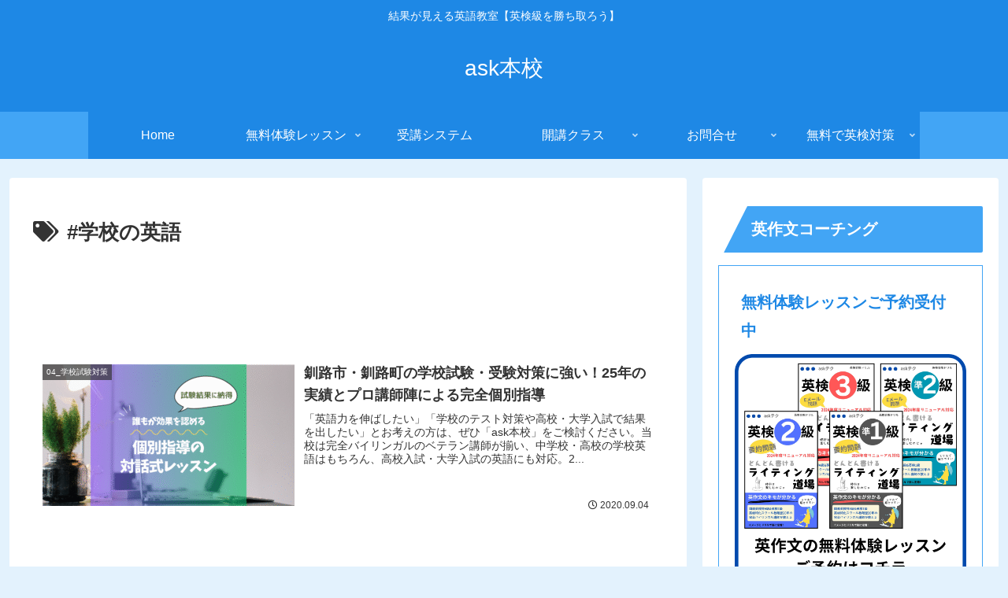

--- FILE ---
content_type: text/html; charset=utf-8
request_url: https://www.google.com/recaptcha/api2/aframe
body_size: 267
content:
<!DOCTYPE HTML><html><head><meta http-equiv="content-type" content="text/html; charset=UTF-8"></head><body><script nonce="uXvEP1Z_160wGO-spqKK1g">/** Anti-fraud and anti-abuse applications only. See google.com/recaptcha */ try{var clients={'sodar':'https://pagead2.googlesyndication.com/pagead/sodar?'};window.addEventListener("message",function(a){try{if(a.source===window.parent){var b=JSON.parse(a.data);var c=clients[b['id']];if(c){var d=document.createElement('img');d.src=c+b['params']+'&rc='+(localStorage.getItem("rc::a")?sessionStorage.getItem("rc::b"):"");window.document.body.appendChild(d);sessionStorage.setItem("rc::e",parseInt(sessionStorage.getItem("rc::e")||0)+1);localStorage.setItem("rc::h",'1768912310897');}}}catch(b){}});window.parent.postMessage("_grecaptcha_ready", "*");}catch(b){}</script></body></html>